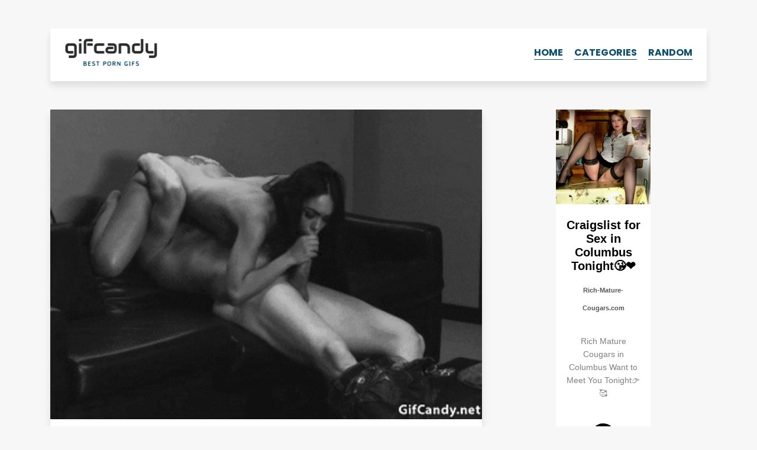

--- FILE ---
content_type: text/html; charset=UTF-8
request_url: https://gifcandy.net/hot-brunette-sucking-and-strokig-hard-cock/
body_size: 11440
content:
	<!DOCTYPE html>
<html lang="en-US">
<head>
	<meta charset="UTF-8" />
	<meta http-equiv="Content-Type" content="text/html; charset=UTF-8" />
	<meta name="viewport" content="width=device-width, initial-scale=1.0, maximum-scale=1.2, user-scalable=yes" />
	<title>Hot brunette sucking and strokig hard cock | GifCandy</title><meta name="description" content="Black and white porn gif. Hot brunette sucking and strokig hard cock | GIFcandy.net"/><meta property="og:title" content="Hot brunette sucking and strokig hard cock | GifCandy" /><meta property="og:description" content="Black and white porn gif. Hot brunette sucking and strokig hard cock | GIFcandy.net" /><meta name="twitter:description" content="Black and white porn gif. Hot brunette sucking and strokig hard cock | GIFcandy.net" /><meta name="twitter:title" content="Hot brunette sucking and strokig hard cock | GifCandy" /><meta property="og:url" content="http://gifcandy.net/hot-brunette-sucking-and-strokig-hard-cock/" /><meta name="robots" content="noodp"/><meta property="og:locale" content="en_US" /><meta property="og:type" content="website" /><meta property="og:site_name" content="GIFcandy" /><meta name="twitter:card" content="summary" />	<link rel='stylesheet' href='https://gifcandy.net/wp-content/themes/gifcandy/style.css' type='text/css' media='all' />
	<link href="https://fonts.googleapis.com/css?family=Poppins:400,400i,700&display=swap" rel="stylesheet">
	<link rel="shortcut icon" href="https://gifcandy.net/wp-content/themes/gifcandy/img/favicon.ico" type="image/x-icon">
	<link rel="icon" href="https://gifcandy.net/wp-content/themes/gifcandy/img/favicon.ico" type="image/x-icon">
	<meta name='robots' content='max-image-preview:large' />
<link rel="alternate" type="application/rss+xml" title="GifCandy &raquo; Hot brunette sucking and strokig hard cock Comments Feed" href="https://gifcandy.net/hot-brunette-sucking-and-strokig-hard-cock/feed/" />
<link rel="alternate" title="oEmbed (JSON)" type="application/json+oembed" href="https://gifcandy.net/wp-json/oembed/1.0/embed?url=https%3A%2F%2Fgifcandy.net%2Fhot-brunette-sucking-and-strokig-hard-cock%2F" />
<link rel="alternate" title="oEmbed (XML)" type="text/xml+oembed" href="https://gifcandy.net/wp-json/oembed/1.0/embed?url=https%3A%2F%2Fgifcandy.net%2Fhot-brunette-sucking-and-strokig-hard-cock%2F&#038;format=xml" />
<style id='wp-img-auto-sizes-contain-inline-css' type='text/css'>
img:is([sizes=auto i],[sizes^="auto," i]){contain-intrinsic-size:3000px 1500px}
/*# sourceURL=wp-img-auto-sizes-contain-inline-css */
</style>
<style id='wp-emoji-styles-inline-css' type='text/css'>

	img.wp-smiley, img.emoji {
		display: inline !important;
		border: none !important;
		box-shadow: none !important;
		height: 1em !important;
		width: 1em !important;
		margin: 0 0.07em !important;
		vertical-align: -0.1em !important;
		background: none !important;
		padding: 0 !important;
	}
/*# sourceURL=wp-emoji-styles-inline-css */
</style>
<style id='classic-theme-styles-inline-css' type='text/css'>
/*! This file is auto-generated */
.wp-block-button__link{color:#fff;background-color:#32373c;border-radius:9999px;box-shadow:none;text-decoration:none;padding:calc(.667em + 2px) calc(1.333em + 2px);font-size:1.125em}.wp-block-file__button{background:#32373c;color:#fff;text-decoration:none}
/*# sourceURL=/wp-includes/css/classic-themes.min.css */
</style>
<link rel="https://api.w.org/" href="https://gifcandy.net/wp-json/" /><link rel="alternate" title="JSON" type="application/json" href="https://gifcandy.net/wp-json/wp/v2/posts/4708" /><link rel="EditURI" type="application/rsd+xml" title="RSD" href="https://gifcandy.net/xmlrpc.php?rsd" />
<meta name="generator" content="WordPress 6.9" />
<link rel="canonical" href="https://gifcandy.net/hot-brunette-sucking-and-strokig-hard-cock/" />
<link rel='shortlink' href='https://gifcandy.net/?p=4708' />
		<style type="text/css" id="wp-custom-css">
			.ad > div {
  display: block !important;
}
.ad > div > div {
  width: 100% !important;
  height: auto !important;
}
.ad video,
.ad img,
.ad iframe {
  width: 100% !important;
  max-width: 100% !important;
  height: auto !important;
}		</style>
			<meta name="juicyads-site-verification" content="affdfad72535dde80b606750365992da">
<style id='global-styles-inline-css' type='text/css'>
:root{--wp--preset--aspect-ratio--square: 1;--wp--preset--aspect-ratio--4-3: 4/3;--wp--preset--aspect-ratio--3-4: 3/4;--wp--preset--aspect-ratio--3-2: 3/2;--wp--preset--aspect-ratio--2-3: 2/3;--wp--preset--aspect-ratio--16-9: 16/9;--wp--preset--aspect-ratio--9-16: 9/16;--wp--preset--color--black: #000000;--wp--preset--color--cyan-bluish-gray: #abb8c3;--wp--preset--color--white: #ffffff;--wp--preset--color--pale-pink: #f78da7;--wp--preset--color--vivid-red: #cf2e2e;--wp--preset--color--luminous-vivid-orange: #ff6900;--wp--preset--color--luminous-vivid-amber: #fcb900;--wp--preset--color--light-green-cyan: #7bdcb5;--wp--preset--color--vivid-green-cyan: #00d084;--wp--preset--color--pale-cyan-blue: #8ed1fc;--wp--preset--color--vivid-cyan-blue: #0693e3;--wp--preset--color--vivid-purple: #9b51e0;--wp--preset--gradient--vivid-cyan-blue-to-vivid-purple: linear-gradient(135deg,rgb(6,147,227) 0%,rgb(155,81,224) 100%);--wp--preset--gradient--light-green-cyan-to-vivid-green-cyan: linear-gradient(135deg,rgb(122,220,180) 0%,rgb(0,208,130) 100%);--wp--preset--gradient--luminous-vivid-amber-to-luminous-vivid-orange: linear-gradient(135deg,rgb(252,185,0) 0%,rgb(255,105,0) 100%);--wp--preset--gradient--luminous-vivid-orange-to-vivid-red: linear-gradient(135deg,rgb(255,105,0) 0%,rgb(207,46,46) 100%);--wp--preset--gradient--very-light-gray-to-cyan-bluish-gray: linear-gradient(135deg,rgb(238,238,238) 0%,rgb(169,184,195) 100%);--wp--preset--gradient--cool-to-warm-spectrum: linear-gradient(135deg,rgb(74,234,220) 0%,rgb(151,120,209) 20%,rgb(207,42,186) 40%,rgb(238,44,130) 60%,rgb(251,105,98) 80%,rgb(254,248,76) 100%);--wp--preset--gradient--blush-light-purple: linear-gradient(135deg,rgb(255,206,236) 0%,rgb(152,150,240) 100%);--wp--preset--gradient--blush-bordeaux: linear-gradient(135deg,rgb(254,205,165) 0%,rgb(254,45,45) 50%,rgb(107,0,62) 100%);--wp--preset--gradient--luminous-dusk: linear-gradient(135deg,rgb(255,203,112) 0%,rgb(199,81,192) 50%,rgb(65,88,208) 100%);--wp--preset--gradient--pale-ocean: linear-gradient(135deg,rgb(255,245,203) 0%,rgb(182,227,212) 50%,rgb(51,167,181) 100%);--wp--preset--gradient--electric-grass: linear-gradient(135deg,rgb(202,248,128) 0%,rgb(113,206,126) 100%);--wp--preset--gradient--midnight: linear-gradient(135deg,rgb(2,3,129) 0%,rgb(40,116,252) 100%);--wp--preset--font-size--small: 13px;--wp--preset--font-size--medium: 20px;--wp--preset--font-size--large: 36px;--wp--preset--font-size--x-large: 42px;--wp--preset--spacing--20: 0.44rem;--wp--preset--spacing--30: 0.67rem;--wp--preset--spacing--40: 1rem;--wp--preset--spacing--50: 1.5rem;--wp--preset--spacing--60: 2.25rem;--wp--preset--spacing--70: 3.38rem;--wp--preset--spacing--80: 5.06rem;--wp--preset--shadow--natural: 6px 6px 9px rgba(0, 0, 0, 0.2);--wp--preset--shadow--deep: 12px 12px 50px rgba(0, 0, 0, 0.4);--wp--preset--shadow--sharp: 6px 6px 0px rgba(0, 0, 0, 0.2);--wp--preset--shadow--outlined: 6px 6px 0px -3px rgb(255, 255, 255), 6px 6px rgb(0, 0, 0);--wp--preset--shadow--crisp: 6px 6px 0px rgb(0, 0, 0);}:where(.is-layout-flex){gap: 0.5em;}:where(.is-layout-grid){gap: 0.5em;}body .is-layout-flex{display: flex;}.is-layout-flex{flex-wrap: wrap;align-items: center;}.is-layout-flex > :is(*, div){margin: 0;}body .is-layout-grid{display: grid;}.is-layout-grid > :is(*, div){margin: 0;}:where(.wp-block-columns.is-layout-flex){gap: 2em;}:where(.wp-block-columns.is-layout-grid){gap: 2em;}:where(.wp-block-post-template.is-layout-flex){gap: 1.25em;}:where(.wp-block-post-template.is-layout-grid){gap: 1.25em;}.has-black-color{color: var(--wp--preset--color--black) !important;}.has-cyan-bluish-gray-color{color: var(--wp--preset--color--cyan-bluish-gray) !important;}.has-white-color{color: var(--wp--preset--color--white) !important;}.has-pale-pink-color{color: var(--wp--preset--color--pale-pink) !important;}.has-vivid-red-color{color: var(--wp--preset--color--vivid-red) !important;}.has-luminous-vivid-orange-color{color: var(--wp--preset--color--luminous-vivid-orange) !important;}.has-luminous-vivid-amber-color{color: var(--wp--preset--color--luminous-vivid-amber) !important;}.has-light-green-cyan-color{color: var(--wp--preset--color--light-green-cyan) !important;}.has-vivid-green-cyan-color{color: var(--wp--preset--color--vivid-green-cyan) !important;}.has-pale-cyan-blue-color{color: var(--wp--preset--color--pale-cyan-blue) !important;}.has-vivid-cyan-blue-color{color: var(--wp--preset--color--vivid-cyan-blue) !important;}.has-vivid-purple-color{color: var(--wp--preset--color--vivid-purple) !important;}.has-black-background-color{background-color: var(--wp--preset--color--black) !important;}.has-cyan-bluish-gray-background-color{background-color: var(--wp--preset--color--cyan-bluish-gray) !important;}.has-white-background-color{background-color: var(--wp--preset--color--white) !important;}.has-pale-pink-background-color{background-color: var(--wp--preset--color--pale-pink) !important;}.has-vivid-red-background-color{background-color: var(--wp--preset--color--vivid-red) !important;}.has-luminous-vivid-orange-background-color{background-color: var(--wp--preset--color--luminous-vivid-orange) !important;}.has-luminous-vivid-amber-background-color{background-color: var(--wp--preset--color--luminous-vivid-amber) !important;}.has-light-green-cyan-background-color{background-color: var(--wp--preset--color--light-green-cyan) !important;}.has-vivid-green-cyan-background-color{background-color: var(--wp--preset--color--vivid-green-cyan) !important;}.has-pale-cyan-blue-background-color{background-color: var(--wp--preset--color--pale-cyan-blue) !important;}.has-vivid-cyan-blue-background-color{background-color: var(--wp--preset--color--vivid-cyan-blue) !important;}.has-vivid-purple-background-color{background-color: var(--wp--preset--color--vivid-purple) !important;}.has-black-border-color{border-color: var(--wp--preset--color--black) !important;}.has-cyan-bluish-gray-border-color{border-color: var(--wp--preset--color--cyan-bluish-gray) !important;}.has-white-border-color{border-color: var(--wp--preset--color--white) !important;}.has-pale-pink-border-color{border-color: var(--wp--preset--color--pale-pink) !important;}.has-vivid-red-border-color{border-color: var(--wp--preset--color--vivid-red) !important;}.has-luminous-vivid-orange-border-color{border-color: var(--wp--preset--color--luminous-vivid-orange) !important;}.has-luminous-vivid-amber-border-color{border-color: var(--wp--preset--color--luminous-vivid-amber) !important;}.has-light-green-cyan-border-color{border-color: var(--wp--preset--color--light-green-cyan) !important;}.has-vivid-green-cyan-border-color{border-color: var(--wp--preset--color--vivid-green-cyan) !important;}.has-pale-cyan-blue-border-color{border-color: var(--wp--preset--color--pale-cyan-blue) !important;}.has-vivid-cyan-blue-border-color{border-color: var(--wp--preset--color--vivid-cyan-blue) !important;}.has-vivid-purple-border-color{border-color: var(--wp--preset--color--vivid-purple) !important;}.has-vivid-cyan-blue-to-vivid-purple-gradient-background{background: var(--wp--preset--gradient--vivid-cyan-blue-to-vivid-purple) !important;}.has-light-green-cyan-to-vivid-green-cyan-gradient-background{background: var(--wp--preset--gradient--light-green-cyan-to-vivid-green-cyan) !important;}.has-luminous-vivid-amber-to-luminous-vivid-orange-gradient-background{background: var(--wp--preset--gradient--luminous-vivid-amber-to-luminous-vivid-orange) !important;}.has-luminous-vivid-orange-to-vivid-red-gradient-background{background: var(--wp--preset--gradient--luminous-vivid-orange-to-vivid-red) !important;}.has-very-light-gray-to-cyan-bluish-gray-gradient-background{background: var(--wp--preset--gradient--very-light-gray-to-cyan-bluish-gray) !important;}.has-cool-to-warm-spectrum-gradient-background{background: var(--wp--preset--gradient--cool-to-warm-spectrum) !important;}.has-blush-light-purple-gradient-background{background: var(--wp--preset--gradient--blush-light-purple) !important;}.has-blush-bordeaux-gradient-background{background: var(--wp--preset--gradient--blush-bordeaux) !important;}.has-luminous-dusk-gradient-background{background: var(--wp--preset--gradient--luminous-dusk) !important;}.has-pale-ocean-gradient-background{background: var(--wp--preset--gradient--pale-ocean) !important;}.has-electric-grass-gradient-background{background: var(--wp--preset--gradient--electric-grass) !important;}.has-midnight-gradient-background{background: var(--wp--preset--gradient--midnight) !important;}.has-small-font-size{font-size: var(--wp--preset--font-size--small) !important;}.has-medium-font-size{font-size: var(--wp--preset--font-size--medium) !important;}.has-large-font-size{font-size: var(--wp--preset--font-size--large) !important;}.has-x-large-font-size{font-size: var(--wp--preset--font-size--x-large) !important;}
/*# sourceURL=global-styles-inline-css */
</style>
</head>
<body class="wp-singular post-template-default single single-post postid-4708 single-format-standard wp-theme-gifcandy">
		<div class="container pt-5 pb-5">
		<div class="row">
			<div class="col">
				<header class="white py-3 px-4 shadow">
					<a href="https://gifcandy.net"><img src="https://gifcandy.net/wp-content/themes/gifcandy/img/logo.png" id="logo"></a>
					<ul id="nav">
						<li><a href="https://gifcandy.net/">Home</a></li>
						<li>
							<a href="#" id="show-cats">Categories</a>
							<ul id="sub-menu">
								<li><a href="https://gifcandy.net/category/amateur/">Amateur</a></li>
								<li><a href="https://gifcandy.net/category/anal/">Anal</a></li>
								<li><a href="https://gifcandy.net/category/asian/">Asian</a></li>
								<li><a href="https://gifcandy.net/category/ass/">Ass</a></li>
								<li><a href="https://gifcandy.net/category/asslicking/">Asslicking</a></li>
								<li><a href="https://gifcandy.net/category/ballsucking/">Ballsucking</a></li>
								<li><a href="https://gifcandy.net/category/bdsm/">BDSM</a></li>
								<li><a href="https://gifcandy.net/category/big-boobs/">Big boobs</a></li>
								<li><a href="https://gifcandy.net/category/black-and-white/">Black and white</a></li>
								<li><a href="https://gifcandy.net/category/blonde/">Blonde</a></li>
								<li><a href="https://gifcandy.net/category/blowjob/">Blowjob</a></li>
								<li><a href="https://gifcandy.net/category/brunette/">Brunette</a></li>
								<li><a href="https://gifcandy.net/category/celebrities/">Celebrities</a></li>
								<li><a href="https://gifcandy.net/category/creampie/">Creampie</a></li>
								<li><a href="https://gifcandy.net/category/cum-in-mouth/">Cum in mouth</a></li>
								<li><a href="https://gifcandy.net/category/cumshot/">Cumshot</a></li>
								<li><a href="https://gifcandy.net/category/deep-throat/">Deep throat</a></li>
								<li><a href="https://gifcandy.net/category/doggystyle/">Doggystyle</a></li>
								<li><a href="https://gifcandy.net/category/double-penetration/">Double penetration</a></li>
								<li><a href="https://gifcandy.net/category/face-fucking/">Face fucking</a></li>
								<li><a href="https://gifcandy.net/category/female-orgasm/">Female orgasm</a></li>
								<li><a href="https://gifcandy.net/category/fingering/">Fingering</a></li>
								<li><a href="https://gifcandy.net/category/funny/">Funny</a></li>
								<li><a href="https://gifcandy.net/category/gangbang/">Gangbang</a></li>
								<li><a href="https://gifcandy.net/category/gloryhole/">Gloryhole</a></li>
								<li><a href="https://gifcandy.net/category/handjob/">Handjob</a></li>
								<li><a href="https://gifcandy.net/category/huge-cock/">Huge cock</a></li>
								<li><a href="https://gifcandy.net/category/interracial/">Interracial</a></li>
								<li><a href="https://gifcandy.net/category/kissing/">Kissing</a></li>
								<li><a href="https://gifcandy.net/category/lesbians/">Lesbians</a></li>
								<li><a href="https://gifcandy.net/category/masturbation/">Masturbation</a></li>
								<li><a href="https://gifcandy.net/category/milf/">MILF</a></li>
								<li><a href="https://gifcandy.net/category/oily/">Oily</a></li>
								<li><a href="https://gifcandy.net/category/outdoors/">Outdoors</a></li>
								<li><a href="https://gifcandy.net/category/panties/">Panties</a></li>
								<li><a href="https://gifcandy.net/category/pornstars/">Pornstars</a></li>
								<li><a href="https://gifcandy.net/category/pov/">POV</a></li>
								<li><a href="https://gifcandy.net/category/public-sex/">Public sex</a></li>
								<li><a href="https://gifcandy.net/category/pussy-licking/">Pussy licking</a></li>
								<li><a href="https://gifcandy.net/category/redhead/">Redhead</a></li>
								<li><a href="https://gifcandy.net/category/squirt/">Squirt</a></li>
								<li><a href="https://gifcandy.net/category/stockings/">Stockings</a></li>
								<li><a href="https://gifcandy.net/category/strap-on/">Strap-on</a></li>
								<li><a href="https://gifcandy.net/category/tattoo/">Tattoo</a></li>
								<li><a href="https://gifcandy.net/category/threesome/">Threesome</a></li>
								<li><a href="https://gifcandy.net/category/titfuck/">Titfuck</a></li>
								<li><a href="https://gifcandy.net/category/toys/">Toys</a></li>
								<li><a href="https://gifcandy.net/category/webcam/">Webcam</a></li>
							</ul>
						</li>
						<li><a href="https://gifcandy.net/washing-the-tit-with-rounded-moves/">Random</a></li>
											</ul>
					<a href="#" id="hamburger">
						<div></div>
						<div></div>
						<div></div>
					</a>
				</header>
			</div>
		</div>
	</div>	<div class="container pb-5">
		<div class="row">
			<div class="col-12 col-md-8">
								<div class="post white shadow mb-5">
										<img src="https://gifcandy.net/wp-content/themes/gifcandy/img/loading.gif" data-origin="https://gifcandy.net/wp-content/uploads/2016/04/gifcandy-black-and-white-136.gif" class="img-fluid gif" alt="Hot brunette sucking and strokig hard cock" title="Hot brunette sucking and strokig hard cock">
										<div class="px-4 pt-4 pb-5">
						<h1 class="m-0">Hot brunette sucking and strokig hard cock</h1>
						<div class="info">
							Posted in <a href="https://gifcandy.net/category/black-and-white/">Black and white</a>						</div>
					</div>
				</div>
								<div class="row">
					<div class="col-12 col-sm-6 ad mb-5" id="tf">
						<ins class="eas6a97888e2" data-zoneid="5294530"></ins>
					</div>
					<div class="col-12 col-sm-6 ad mb-5" id="ts">
						<ins class="eas6a97888e2" data-zoneid="5294532"></ins>
					</div>
				</div>
				<div class="row">
					<div class="col">
						<h4 class="center">Keep it going!</h4>					</div>
				</div>
				<div class="row">
									<div class="col col-sm-6 mb-5">
						<div class="post shadow mb-2">
							<a href="https://gifcandy.net/slow-deep-pussy-penetration/">
								<div class="more-gif" style="background-image: url(https://gifcandy.net/wp-content/uploads/2016/04/gifcandy-black-and-white-131.gif);"></div>
							</a>
						</div>
						<h3><a href="https://gifcandy.net/slow-deep-pussy-penetration/">Slow deep pussy penetration</a></h3>
					</div>
									<div class="col col-sm-6 mb-5">
						<div class="post shadow mb-2">
							<a href="https://gifcandy.net/standing-anal-fuck/">
								<div class="more-gif" style="background-image: url(https://gifcandy.net/wp-content/uploads/2016/04/gifcandy-black-and-white-200.gif);"></div>
							</a>
						</div>
						<h3><a href="https://gifcandy.net/standing-anal-fuck/">Standing anal fuck</a></h3>
					</div>
								</div>
				<div class="row">
									<div class="col col-sm-6 mb-5">
						<div class="post shadow mb-2">
							<a href="https://gifcandy.net/cumshot-after-footjob-in-stockings/">
								<div class="more-gif" style="background-image: url(https://gifcandy.net/wp-content/uploads/2016/04/gifcandy-stockings-100.gif);"></div>
							</a>
						</div>
						<h3><a href="https://gifcandy.net/cumshot-after-footjob-in-stockings/">Cumshot after footjob in stockings</a></h3>
					</div>
									<div class="col col-sm-6 mb-5">
						<div class="post shadow mb-2">
							<a href="https://gifcandy.net/carla-cox-giving-handjob-on-danny-ds-cock/">
								<div class="more-gif" style="background-image: url(https://gifcandy.net/wp-content/uploads/2016/04/gifcandy-handjob-57.gif);"></div>
							</a>
						</div>
						<h3><a href="https://gifcandy.net/carla-cox-giving-handjob-on-danny-ds-cock/">Carla Cox giving handjob on Danny D&#8217;s cock</a></h3>
					</div>
								</div>
								
								<div class="row py-5">
					<div class="col">
						<div class="shadow white p-4">
							<h3>LEAVE YOUR DIRTY COMMENT</h3>
								<div id="respond" class="comment-respond">
		<form action="https://gifcandy.net/wp-comments-post.php" method="post" id="commentform" class="comment-form"><p class="comment-form-comment"><label for="comment">Comment <span class="required">*</span></label> <textarea id="comment" name="comment" cols="45" rows="8" maxlength="65525" required></textarea></p><p class="comment-form-author"><label for="author">Name</label> <input id="author" name="author" type="text" value="" size="30" maxlength="245" autocomplete="name" /></p>
<p class="form-submit"><input name="submit" type="submit" id="submit" class="submit" value="Send" /> <input type='hidden' name='comment_post_ID' value='4708' id='comment_post_ID' />
<input type='hidden' name='comment_parent' id='comment_parent' value='0' />
</p><p style="display: none;"><input type="hidden" id="akismet_comment_nonce" name="akismet_comment_nonce" value="2f7aa007be" /></p><p style="display: none !important;" class="akismet-fields-container" data-prefix="ak_"><label>&#916;<textarea name="ak_hp_textarea" cols="45" rows="8" maxlength="100"></textarea></label><input type="hidden" id="ak_js_1" name="ak_js" value="160"/><script>document.getElementById( "ak_js_1" ).setAttribute( "value", ( new Date() ).getTime() );</script></p></form>	</div><!-- #respond -->
							</div>
					</div>
				</div>
								<script>
					document.getElementById('commentform').removeAttribute('novalidate');
					document.getElementById('author').setAttribute('required', 'required');				</script>			</div>
			<div class="col-12 col-md-4">
							<div class="ad mb-5" id="sd">
				<ins class="eas6a97888e2" data-zoneid="5294524"></ins>
			</div>			</div>
		</div>
	</div>
		<footer class="py-5">
		<div class="container">
			<div class="row">
				<div class="col">Hey! Nice to see you around. Have a great time browsing our gifs!</div>
			</div>
			<div class="row">
				<div class="col pt-4 footer-links">
					<a href="/dmca/" target="_blank" rel="nofollow">DMCA</a> / <a href="/18-usc-2257/" target="_blank" rel="nofollow">2257</a>
				</div>
			</div>
		</div>
	</footer>
	<script type="speculationrules">
{"prefetch":[{"source":"document","where":{"and":[{"href_matches":"/*"},{"not":{"href_matches":["/wp-*.php","/wp-admin/*","/wp-content/uploads/*","/wp-content/*","/wp-content/plugins/*","/wp-content/themes/gifcandy/*","/*\\?(.+)"]}},{"not":{"selector_matches":"a[rel~=\"nofollow\"]"}},{"not":{"selector_matches":".no-prefetch, .no-prefetch a"}}]},"eagerness":"conservative"}]}
</script>
<script defer type="text/javascript" src="https://gifcandy.net/wp-content/plugins/akismet/_inc/akismet-frontend.js?ver=1762976524" id="akismet-frontend-js"></script>
<script id="wp-emoji-settings" type="application/json">
{"baseUrl":"https://s.w.org/images/core/emoji/17.0.2/72x72/","ext":".png","svgUrl":"https://s.w.org/images/core/emoji/17.0.2/svg/","svgExt":".svg","source":{"concatemoji":"https://gifcandy.net/wp-includes/js/wp-emoji-release.min.js?ver=6.9"}}
</script>
<script type="module">
/* <![CDATA[ */
/*! This file is auto-generated */
const a=JSON.parse(document.getElementById("wp-emoji-settings").textContent),o=(window._wpemojiSettings=a,"wpEmojiSettingsSupports"),s=["flag","emoji"];function i(e){try{var t={supportTests:e,timestamp:(new Date).valueOf()};sessionStorage.setItem(o,JSON.stringify(t))}catch(e){}}function c(e,t,n){e.clearRect(0,0,e.canvas.width,e.canvas.height),e.fillText(t,0,0);t=new Uint32Array(e.getImageData(0,0,e.canvas.width,e.canvas.height).data);e.clearRect(0,0,e.canvas.width,e.canvas.height),e.fillText(n,0,0);const a=new Uint32Array(e.getImageData(0,0,e.canvas.width,e.canvas.height).data);return t.every((e,t)=>e===a[t])}function p(e,t){e.clearRect(0,0,e.canvas.width,e.canvas.height),e.fillText(t,0,0);var n=e.getImageData(16,16,1,1);for(let e=0;e<n.data.length;e++)if(0!==n.data[e])return!1;return!0}function u(e,t,n,a){switch(t){case"flag":return n(e,"\ud83c\udff3\ufe0f\u200d\u26a7\ufe0f","\ud83c\udff3\ufe0f\u200b\u26a7\ufe0f")?!1:!n(e,"\ud83c\udde8\ud83c\uddf6","\ud83c\udde8\u200b\ud83c\uddf6")&&!n(e,"\ud83c\udff4\udb40\udc67\udb40\udc62\udb40\udc65\udb40\udc6e\udb40\udc67\udb40\udc7f","\ud83c\udff4\u200b\udb40\udc67\u200b\udb40\udc62\u200b\udb40\udc65\u200b\udb40\udc6e\u200b\udb40\udc67\u200b\udb40\udc7f");case"emoji":return!a(e,"\ud83e\u1fac8")}return!1}function f(e,t,n,a){let r;const o=(r="undefined"!=typeof WorkerGlobalScope&&self instanceof WorkerGlobalScope?new OffscreenCanvas(300,150):document.createElement("canvas")).getContext("2d",{willReadFrequently:!0}),s=(o.textBaseline="top",o.font="600 32px Arial",{});return e.forEach(e=>{s[e]=t(o,e,n,a)}),s}function r(e){var t=document.createElement("script");t.src=e,t.defer=!0,document.head.appendChild(t)}a.supports={everything:!0,everythingExceptFlag:!0},new Promise(t=>{let n=function(){try{var e=JSON.parse(sessionStorage.getItem(o));if("object"==typeof e&&"number"==typeof e.timestamp&&(new Date).valueOf()<e.timestamp+604800&&"object"==typeof e.supportTests)return e.supportTests}catch(e){}return null}();if(!n){if("undefined"!=typeof Worker&&"undefined"!=typeof OffscreenCanvas&&"undefined"!=typeof URL&&URL.createObjectURL&&"undefined"!=typeof Blob)try{var e="postMessage("+f.toString()+"("+[JSON.stringify(s),u.toString(),c.toString(),p.toString()].join(",")+"));",a=new Blob([e],{type:"text/javascript"});const r=new Worker(URL.createObjectURL(a),{name:"wpTestEmojiSupports"});return void(r.onmessage=e=>{i(n=e.data),r.terminate(),t(n)})}catch(e){}i(n=f(s,u,c,p))}t(n)}).then(e=>{for(const n in e)a.supports[n]=e[n],a.supports.everything=a.supports.everything&&a.supports[n],"flag"!==n&&(a.supports.everythingExceptFlag=a.supports.everythingExceptFlag&&a.supports[n]);var t;a.supports.everythingExceptFlag=a.supports.everythingExceptFlag&&!a.supports.flag,a.supports.everything||((t=a.source||{}).concatemoji?r(t.concatemoji):t.wpemoji&&t.twemoji&&(r(t.twemoji),r(t.wpemoji)))});
//# sourceURL=https://gifcandy.net/wp-includes/js/wp-emoji-loader.min.js
/* ]]> */
</script>
	<script>
		var h = document.getElementById('hamburger');
		var n = document.getElementById('nav');
		var s = document.getElementById('sub-menu');
		var t = document.getElementById('show-cats');
		var o = 'open';
		var r = document.getElementById('random');
		var links = document.getElementsByTagName('a');
		function add(e,c){
			e.classList.add(c);
		}
		function rm(e,c){
			e.classList.remove(c);
		}
		h.addEventListener('click', function(event){
			if(!n.classList.contains(o)){
				add(n,o);
				add(h,o);
			} else {
				rm(n,o);
				rm(h,o);
			}
			event.preventDefault();
		});
		t.addEventListener('click', function(event){
			if(!s.classList.contains(o)){
				add(s,o);
			} else {
				rm(s,o);
			}
			event.preventDefault();
		});
		for(var i = 0; i < links.length; i++){
			if(links[i].getAttribute('id') !== 'gif-load'){
				links[i].classList.add('ac');
			}
		}
		function hasClass(el, cls){
			return (' ' + el.className + ' ').indexOf(' ' + cls + ' ') > -1;
		}
		function removeClass(el, cls){
			el.className = el.className.replace(cls, '');
		}
		function viewChecker(el){
			var scroll = window.scrollY || window.pageYOffset;
			var boundsTop = el.getBoundingClientRect().top + scroll;

			var viewport = {
				top: scroll,
				bottom: scroll + window.innerHeight
			};

			var bounds = {
				top: boundsTop,
				bottom: boundsTop + el.clientHeight
			};

			return (
				(bounds.bottom >= viewport.top && bounds.bottom <= viewport.bottom) ||
				(bounds.top <= viewport.bottom && bounds.top >= viewport.top)
			);
		};
		document.addEventListener('DOMContentLoaded', function(){
			var images = document.querySelectorAll('.gif');
			function handler(){
				for(var y = 0; y < images.length; y++){
					if(viewChecker(images[y]) && hasClass(images[y], 'gif')){
						removeClass(images[y], 'gif')
						let src = images[y].dataset.origin;
						images[y].src = src;
					}
				}
			}
			handler();
			window.addEventListener('scroll', handler);
		});
	</script>
	<script>
		(function(i,s,o,g,r,a,m){i['GoogleAnalyticsObject']=r;i[r]=i[r]||function(){
		(i[r].q=i[r].q||[]).push(arguments)},i[r].l=1*new Date();a=s.createElement(o),
		m=s.getElementsByTagName(o)[0];a.async=1;a.src=g;m.parentNode.insertBefore(a,m)
		})(window,document,'script','//www.google-analytics.com/analytics.js','ga');
		ga('create', 'UA-75473521-1', 'auto');
		ga('send', 'pageview');
	</script>
	<script async src="https://www.googletagmanager.com/gtag/js?id=G-NTQ1BEYJ0J"></script>
	<script>
	window.dataLayer = window.dataLayer || [];
		function gtag(){dataLayer.push(arguments);}
		gtag('js', new Date());

		gtag('config', 'G-NTQ1BEYJ0J');
	</script>
	<script type="application/javascript">
	(function() {
	// var adConfig = {
	// 	"ads_host": "a.pemsrv.com",
	// 	"syndication_host": "s.pemsrv.com",
	// 	"idzone": 2494531,
	// 	"popup_fallback": false,
	// 	"popup_force": false,
	// 	"chrome_enabled": true,
	// 	"new_tab": false,
	// 	"frequency_period": 5,
	// 	"frequency_count": 1,
	// 	"trigger_method": 2,
	// 	"trigger_class": "ac, exo-click, smaller, larger",
	// 	"trigger_delay": 0,
	// 	"only_inline": false,
	// 	"t_venor": false
	// };
	var adConfig = {
		"ads_host": "a.pemsrv.com",
		"syndication_host": "s.pemsrv.com",
		"idzone": 5294536,
		"popup_fallback": false,
		"popup_force": false,
		"chrome_enabled": true,
		"new_tab": false,
		"frequency_period": 5,
		"frequency_count": 1,
		"trigger_method": 3,
		"trigger_class": "",
		"trigger_delay": 0,
		"only_inline": false
	};
	window.document.querySelectorAll||(document.querySelectorAll=document.body.querySelectorAll=Object.querySelectorAll=function o(e,i,t,n,r){var c=document,a=c.createStyleSheet();for(r=c.all,i=[],t=(e=e.replace(/\[for\b/gi,"[htmlFor").split(",")).length;t--;){for(a.addRule(e[t],"k:v"),n=r.length;n--;)r[n].currentStyle.k&&i.push(r[n]);a.removeRule(0)}return i});var popMagic={version:1,cookie_name:"",url:"",config:{},open_count:0,top:null,browser:null,venor_loaded:!1,venor:!1,configTpl:{ads_host:"",syndication_host:"",idzone:"",frequency_period:720,frequency_count:1,trigger_method:1,trigger_class:"",popup_force:!1,popup_fallback:!1,chrome_enabled:!0,new_tab:!1,cat:"",tags:"",el:"",sub:"",sub2:"",sub3:"",only_inline:!1,t_venor:!1,trigger_delay:0,cookieconsent:!0},init:function(o){if(void 0!==o.idzone&&o.idzone){void 0===o.customTargeting&&(o.customTargeting=[]),window.customTargeting=o.customTargeting||null;var e=Object.keys(o.customTargeting).filter(function(o){return o.search("ex_")>=0});for(var i in e.length&&e.forEach((function(o){return this.configTpl[o]=null}).bind(this)),this.configTpl)Object.prototype.hasOwnProperty.call(this.configTpl,i)&&(void 0!==o[i]?this.config[i]=o[i]:this.config[i]=this.configTpl[i]);void 0!==this.config.idzone&&""!==this.config.idzone&&(!0!==this.config.only_inline&&this.loadHosted(),this.addEventToElement(window,"load",this.preparePop))}},getCountFromCookie:function(){if(!this.config.cookieconsent)return 0;var o=popMagic.getCookie(popMagic.cookie_name),e=void 0===o?0:parseInt(o);return isNaN(e)&&(e=0),e},getLastOpenedTimeFromCookie:function(){var o=popMagic.getCookie(popMagic.cookie_name),e=null;if(void 0!==o){var i=o.split(";")[1];e=i>0?parseInt(i):0}return isNaN(e)&&(e=null),e},shouldShow:function(){if(popMagic.open_count>=popMagic.config.frequency_count)return!1;var o=popMagic.getCountFromCookie();let e=popMagic.getLastOpenedTimeFromCookie(),i=Math.floor(Date.now()/1e3),t=e+popMagic.config.trigger_delay;return(!e||!(t>i))&&(popMagic.open_count=o,!(o>=popMagic.config.frequency_count))},venorShouldShow:function(){return!popMagic.config.t_venor||popMagic.venor_loaded&&"0"===popMagic.venor},setAsOpened:function(){var o=1;o=0!==popMagic.open_count?popMagic.open_count+1:popMagic.getCountFromCookie()+1;let e=Math.floor(Date.now()/1e3);popMagic.config.cookieconsent&&popMagic.setCookie(popMagic.cookie_name,`${o};${e}`,popMagic.config.frequency_period)},loadHosted:function(){var o=document.createElement("script");for(var e in o.type="application/javascript",o.async=!0,o.src="//"+this.config.ads_host+"/popunder1000.js",o.id="popmagicldr",this.config)Object.prototype.hasOwnProperty.call(this.config,e)&&"ads_host"!==e&&"syndication_host"!==e&&o.setAttribute("data-exo-"+e,this.config[e]);var i=document.getElementsByTagName("body").item(0);i.firstChild?i.insertBefore(o,i.firstChild):i.appendChild(o)},preparePop:function(){if(!("object"==typeof exoJsPop101&&Object.prototype.hasOwnProperty.call(exoJsPop101,"add"))){if(popMagic.top=self,popMagic.top!==self)try{top.document.location.toString()&&(popMagic.top=top)}catch(o){}if(popMagic.cookie_name="zone-cap-"+popMagic.config.idzone,popMagic.config.t_venor&&popMagic.shouldShow()){var e=new XMLHttpRequest;e.onreadystatechange=function(){e.readyState==XMLHttpRequest.DONE&&(popMagic.venor_loaded=!0,200==e.status&&(popMagic.venor=e.responseText))};var i="https:"!==document.location.protocol&&"http:"!==document.location.protocol?"https:":document.location.protocol;e.open("GET",i+"//"+popMagic.config.syndication_host+"/venor.php",!0);try{e.send()}catch(t){popMagic.venor_loaded=!0}}if(popMagic.buildUrl(),popMagic.browser=popMagic.browserDetector.detectBrowser(navigator.userAgent),popMagic.config.chrome_enabled||"chrome"!==popMagic.browser.name&&"crios"!==popMagic.browser.name){var n=popMagic.getPopMethod(popMagic.browser);popMagic.addEvent("click",n)}}},getPopMethod:function(o){return popMagic.config.popup_force||popMagic.config.popup_fallback&&"chrome"===o.name&&o.version>=68&&!o.isMobile?popMagic.methods.popup:o.isMobile?popMagic.methods.default:"chrome"===o.name?popMagic.methods.chromeTab:popMagic.methods.default},buildUrl:function(){var o,e,i="https:"!==document.location.protocol&&"http:"!==document.location.protocol?"https:":document.location.protocol,t=top===self?document.URL:document.referrer,n={type:"inline",name:"popMagic",ver:this.version},r="";customTargeting&&Object.keys(customTargeting).length&&("object"==typeof customTargeting?Object.keys(customTargeting):customTargeting).forEach(function(e){"object"==typeof customTargeting?o=customTargeting[e]:Array.isArray(customTargeting)&&(o=scriptEl.getAttribute(e)),r+=`&${e.replace("data-exo-","")}=${o}`}),this.url=i+"//"+this.config.syndication_host+"/splash.php?cat="+this.config.cat+"&idzone="+this.config.idzone+"&type=8&p="+encodeURIComponent(t)+"&sub="+this.config.sub+(""!==this.config.sub2?"&sub2="+this.config.sub2:"")+(""!==this.config.sub3?"&sub3="+this.config.sub3:"")+"&block=1&el="+this.config.el+"&tags="+this.config.tags+"&cookieconsent="+this.config.cookieconsent+"&scr_info="+encodeURIComponent(btoa((e=n).type+"|"+e.name+"|"+e.ver))+r},addEventToElement:function(o,e,i){o.addEventListener?o.addEventListener(e,i,!1):o.attachEvent?(o["e"+e+i]=i,o[e+i]=function(){o["e"+e+i](window.event)},o.attachEvent("on"+e,o[e+i])):o["on"+e]=o["e"+e+i]},addEvent:function(o,e){var i;if("3"==popMagic.config.trigger_method){for(r=0,i=document.querySelectorAll("a");r<i.length;r++)popMagic.addEventToElement(i[r],o,e);return}if("2"==popMagic.config.trigger_method&&""!=popMagic.config.trigger_method){var t,n=[];t=-1===popMagic.config.trigger_class.indexOf(",")?popMagic.config.trigger_class.split(" "):popMagic.config.trigger_class.replace(/\s/g,"").split(",");for(var r=0;r<t.length;r++)""!==t[r]&&n.push("."+t[r]);for(r=0,i=document.querySelectorAll(n.join(", "));r<i.length;r++)popMagic.addEventToElement(i[r],o,e);return}popMagic.addEventToElement(document,o,e)},setCookie:function(o,e,i){if(!this.config.cookieconsent)return!1;i=parseInt(i,10);var t=new Date;t.setMinutes(t.getMinutes()+parseInt(i));var n=encodeURIComponent(e)+"; expires="+t.toUTCString()+"; path=/";document.cookie=o+"="+n},getCookie:function(o){if(!this.config.cookieconsent)return!1;var e,i,t,n=document.cookie.split(";");for(e=0;e<n.length;e++)if(i=n[e].substr(0,n[e].indexOf("=")),t=n[e].substr(n[e].indexOf("=")+1),(i=i.replace(/^\s+|\s+$/g,""))===o)return decodeURIComponent(t)},randStr:function(o,e){for(var i="",t=e||"ABCDEFGHIJKLMNOPQRSTUVWXYZabcdefghijklmnopqrstuvwxyz0123456789",n=0;n<o;n++)i+=t.charAt(Math.floor(Math.random()*t.length));return i},isValidUserEvent:function(o){return"isTrusted"in o&&!!o.isTrusted&&"ie"!==popMagic.browser.name&&"safari"!==popMagic.browser.name||0!=o.screenX&&0!=o.screenY},isValidHref:function(o){return void 0!==o&&""!=o&&!/\s?javascript\s?:/i.test(o)},findLinkToOpen:function(o){var e=o,i=!1;try{for(var t=0;t<20&&!e.getAttribute("href")&&e!==document&&"html"!==e.nodeName.toLowerCase();)e=e.parentNode,t++;var n=e.getAttribute("target");n&&-1!==n.indexOf("_blank")||(i=e.getAttribute("href"))}catch(r){}return popMagic.isValidHref(i)||(i=!1),i||window.location.href},getPuId:function(){return"ok_"+Math.floor(89999999*Math.random()+1e7)},browserDetector:{browserDefinitions:[["firefox",/Firefox\/([0-9.]+)(?:\s|$)/],["opera",/Opera\/([0-9.]+)(?:\s|$)/],["opera",/OPR\/([0-9.]+)(:?\s|$)$/],["edge",/Edg(?:e|)\/([0-9._]+)/],["ie",/Trident\/7\.0.*rv:([0-9.]+)\).*Gecko$/],["ie",/MSIE\s([0-9.]+);.*Trident\/[4-7].0/],["ie",/MSIE\s(7\.0)/],["safari",/Version\/([0-9._]+).*Safari/],["chrome",/(?!Chrom.*Edg(?:e|))Chrom(?:e|ium)\/([0-9.]+)(:?\s|$)/],["chrome",/(?!Chrom.*OPR)Chrom(?:e|ium)\/([0-9.]+)(:?\s|$)/],["bb10",/BB10;\sTouch.*Version\/([0-9.]+)/],["android",/Android\s([0-9.]+)/],["ios",/Version\/([0-9._]+).*Mobile.*Safari.*/],["yandexbrowser",/YaBrowser\/([0-9._]+)/],["crios",/CriOS\/([0-9.]+)(:?\s|$)/]],detectBrowser:function(o){var e=o.match(/Android|BlackBerry|iPhone|iPad|iPod|Opera Mini|IEMobile|WebOS|Windows Phone/i);for(var i in this.browserDefinitions){var t=this.browserDefinitions[i];if(t[1].test(o)){var n=t[1].exec(o),r=n&&n[1].split(/[._]/).slice(0,3),c=Array.prototype.slice.call(r,1).join("")||"0";return r&&r.length<3&&Array.prototype.push.apply(r,1===r.length?[0,0]:[0]),{name:t[0],version:r.join("."),versionNumber:parseFloat(r[0]+"."+c),isMobile:e}}}return{name:"other",version:"1.0",versionNumber:1,isMobile:e}}},methods:{default:function(o){if(!popMagic.shouldShow()||!popMagic.venorShouldShow()||!popMagic.isValidUserEvent(o))return!0;var e=o.target||o.srcElement,i=popMagic.findLinkToOpen(e);return window.open(i,"_blank"),popMagic.setAsOpened(),popMagic.top.document.location=popMagic.url,void 0!==o.preventDefault&&(o.preventDefault(),o.stopPropagation()),!0},chromeTab:function(o){if(!popMagic.shouldShow()||!popMagic.venorShouldShow()||!popMagic.isValidUserEvent(o)||void 0===o.preventDefault)return!0;o.preventDefault(),o.stopPropagation();var e=top.window.document.createElement("a"),i=o.target||o.srcElement;e.href=popMagic.findLinkToOpen(i),document.getElementsByTagName("body")[0].appendChild(e);var t=new MouseEvent("click",{bubbles:!0,cancelable:!0,view:window,screenX:0,screenY:0,clientX:0,clientY:0,ctrlKey:!0,altKey:!1,shiftKey:!1,metaKey:!0,button:0});t.preventDefault=void 0,e.dispatchEvent(t),e.parentNode.removeChild(e),window.open(popMagic.url,"_self"),popMagic.setAsOpened()},popup:function(o){if(!popMagic.shouldShow()||!popMagic.venorShouldShow()||!popMagic.isValidUserEvent(o))return!0;var e="";if(popMagic.config.popup_fallback&&!popMagic.config.popup_force){var i,t=Math.max(Math.round(.8*window.innerHeight),300),n=Math.max(Math.round(.7*window.innerWidth),300);e="menubar=1,resizable=1,width="+n+",height="+t+",top="+(window.screenY+100)+",left="+(window.screenX+100)}var r=document.location.href,c=window.open(r,popMagic.getPuId(),e);setTimeout(function(){c.location.href=popMagic.url},200),popMagic.setAsOpened(),void 0!==o.preventDefault&&(o.preventDefault(),o.stopPropagation())}}};    popMagic.init(adConfig);
	})();


	</script>
	<script async type="application/javascript" src="https://a.magsrv.com/ad-provider.js"></script>
	<script>(AdProvider = window.AdProvider || []).push({"serve": {}});</script>
<script defer src="https://static.cloudflareinsights.com/beacon.min.js/vcd15cbe7772f49c399c6a5babf22c1241717689176015" integrity="sha512-ZpsOmlRQV6y907TI0dKBHq9Md29nnaEIPlkf84rnaERnq6zvWvPUqr2ft8M1aS28oN72PdrCzSjY4U6VaAw1EQ==" data-cf-beacon='{"version":"2024.11.0","token":"f4072d9e59d84a8fb6cab8cffc7698a9","r":1,"server_timing":{"name":{"cfCacheStatus":true,"cfEdge":true,"cfExtPri":true,"cfL4":true,"cfOrigin":true,"cfSpeedBrain":true},"location_startswith":null}}' crossorigin="anonymous"></script>
</body>
</html>
<!-- Dynamic page generated in 0.145 seconds. -->
<!-- Cached page generated by WP-Super-Cache on 2026-01-19 22:41:47 -->

<!-- super cache -->